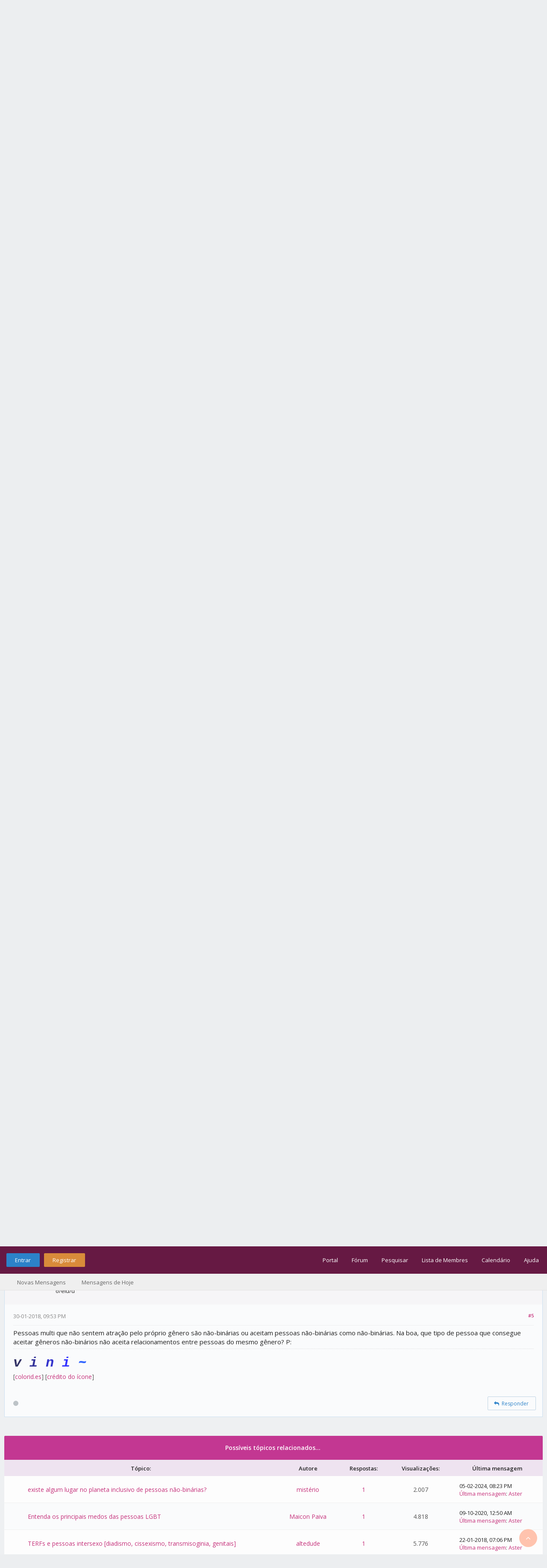

--- FILE ---
content_type: text/html; charset=UTF-8
request_url: https://forum.orientando.org/thread-155-post-1224.html
body_size: 12030
content:
<!DOCTYPE html PUBLIC "-//W3C//DTD XHTML 1.0 Transitional//EN" "http://www.w3.org/TR/xhtml1/DTD/xhtml1-transitional.dtd"><!-- start: showthread -->
<html xml:lang="pt" lang="pt" xmlns="http://www.w3.org/1999/xhtml">
<head>
<title>É possível pessoas bi serem homofóbicas? [aviso: homofobia, bifobia]</title>
<!-- start: headerinclude -->
<link rel='stylesheet'  href='https://s3.wasabisys.com/orienbalde/AH/stylesheet.css' type='text/css' />
<link rel='stylesheet' href='https://s3.wasabisys.com/orienbalde/MaisFontes/fontesforum.css' type='text/css' />
<link rel="alternate" type="application/rss+xml" title="Últimos tópicos (RSS 2.0)" href="https://forum.orientando.org/syndication.php" />
<link rel="alternate" type="application/atom+xml" title="Últimos tópicos (Atom 1.0)" href="https://forum.orientando.org/syndication.php?type=atom1.0" />
<link rel="stylesheet" href="https://maxcdn.bootstrapcdn.com/font-awesome/4.7.0/css/font-awesome.min.css" />
<meta http-equiv="Content-Type" content="text/html; charset=UTF-8" />
<meta http-equiv="Content-Script-Type" content="text/javascript" />
<script type="text/javascript" src="https://forum.orientando.org/jscripts/jquery.js?ver=1820"></script>
<script type="text/javascript" src="https://forum.orientando.org/jscripts/jquery.plugins.min.js?ver=1820"></script>
<script type="text/javascript" src="https://forum.orientando.org/jscripts/general.js?ver=1820"></script>
<link type="text/css" rel="stylesheet" href="https://forum.orientando.org/cache/themes/theme7/global.min.css?t=1690152825" />
<link type="text/css" rel="stylesheet" href="https://forum.orientando.org/cache/themes/theme7/css3.min.css?t=1690137625" />
<link type="text/css" rel="stylesheet" href="https://forum.orientando.org/cache/themes/theme7/star_ratings.min.css?t=1690137625" />
<link type="text/css" rel="stylesheet" href="https://forum.orientando.org/cache/themes/theme7/showthread.min.css?t=1690137625" />
<link type="text/css" rel="stylesheet" href="https://forum.orientando.org/cache/themes/theme7/thankyoulike.min.css?t=1690155063" />
<link type="text/css" rel="stylesheet" href="https://forum.orientando.org/cache/themes/theme7/custom_code.min.css?t=1690152816" />
<link type="text/css" rel="stylesheet" href="https://forum.orientando.org/css.php?stylesheet%5B0%5D=61&stylesheet%5B1%5D=62" />

	<script type="text/javascript" src="https://forum.orientando.org/jscripts/guestwelcome.js"></script>
<link href="https://fonts.googleapis.com/css?family=Open+Sans:300,400,600" rel="stylesheet" /> 
<script type="text/javascript">
<!--
	lang.unknown_error = "Erro desconhecido.";

	lang.select2_match = "Um resultado está disponível, pressione enter para selecioná-lo.";
	lang.select2_matches = "{1} os resultados estão disponíveis, use as teclas de seta para cima e para baixo para navegar.";
	lang.select2_nomatches = "Nenhuma equivalência encontrada";
	lang.select2_inputtooshort_single = "Nenhuma equivalência encontrada";
	lang.select2_inputtooshort_plural = "Digite {1} ou mais caracteres";
	lang.select2_inputtoolong_single = "Por favor, exclua um caractere";
	lang.select2_inputtoolong_plural = "Por favor, apague {1} caracteres";
	lang.select2_selectiontoobig_single = "Você só pode selecionar um item";
	lang.select2_selectiontoobig_plural = "Você só pode selecionar {1} itens";
	lang.select2_loadmore = "Carregando mais resultados...";
	lang.select2_searching = "Procurando...";
	
	var templates = {
		modal: '<div class=\"modal\">\
	<div style=\"overflow-y: auto; max-height: 400px;\">\
		<table border=\"0\" cellspacing=\"0\" cellpadding=\"5\" class=\"tborder\">\
			<tr>\
				<td class=\"thead\"><strong>__title__</strong></td>\
			</tr>\
			<tr>\
				<td class=\"trow1\">__message__</td>\
			</tr>\
			<tr>\
				<td class=\"tfoot\">\
					<div style=\"text-align: center\" class=\"modal_buttons\">__buttons__</div>\
				</td>\
			</tr>\
		</table>\
	</div>\
</div>',
		modal_button: '<input type=\"submit\" class=\"button\" value=\"__title__\"/>&nbsp;'
	};

	var cookieDomain = ".forum.orientando.org";
	var cookiePath = "/";
	var cookiePrefix = "";
	var cookieSecureFlag = "1";
	var deleteevent_confirm = "Tem certeza que quer eliminar este evento?";
	var removeattach_confirm = "Tem certeza que quer remover o anexo selecionado desta mensagem?";
	var loading_text = 'Processando. <br />Por favor aguarde.';
	var saving_changes = 'Salvando alterações...';
	var use_xmlhttprequest = "1";
	var my_post_key = "104cba5ff15faa85ba6cb59f81aa0b96";
	var rootpath = "https://forum.orientando.org";
	var imagepath = "https://forum.orientando.org/images/flatty";
  	var yes_confirm = "Sim";
	var no_confirm = "Não";
	var MyBBEditor = null;
	var spinner_image = "https://forum.orientando.org/images/flatty/spinner.gif";
	var spinner = "<img src='" + spinner_image +"' alt='' />";
	var modal_zindex = 9999;
// -->
</script>
<!-- end: headerinclude -->
<script type="text/javascript">
<!--
	var quickdelete_confirm = "Tem certeza que quer apagar esta mensagem?";
	var quickrestore_confirm = "Tem certeza de que deseja restaurar esta postagem?";
	var allowEditReason = "1";
	lang.save_changes = "Salvar mudanças";
	lang.cancel_edit = "Cancelar Edição";
	lang.quick_edit_update_error = "Ocorreu um erro ao editar a sua resposta:";
	lang.quick_reply_post_error = "Ocorreu um erro ao postar sua resposta:";
	lang.quick_delete_error = "Ocorreu um erro ao excluir a sua resposta:";
	lang.quick_delete_success = "A postagem foi excluída com sucesso.";
	lang.quick_delete_thread_success = "O tópico foi excluído com sucesso.";
	lang.quick_restore_error = "Ocorreu um erro ao restaurar sua resposta:";
	lang.quick_restore_success = "A postagem foi restaurada com sucesso.";
	lang.editreason = "Motivo da edição";
	lang.post_deleted_error = "Você não pode fazer esta ação em uma postagem deletada.";
	lang.softdelete_thread = "Esconder tópico";
	lang.restore_thread = "Restaurar tópico";
// -->
</script>
<!-- jeditable (jquery) -->
<script type="text/javascript" src="https://forum.orientando.org/jscripts/report.js?ver=1820"></script>
<script src="https://forum.orientando.org/jscripts/jeditable/jeditable.min.js"></script>
<script type="text/javascript" src="https://forum.orientando.org/jscripts/thread.js?ver=1822"></script>
<script type="text/javascript" src="https://forum.orientando.org/jscripts/thankyoulike.min.js?ver=30309"></script>
<script type="text/javascript">
<!--
	var tylEnabled = "1";
	var tylDisplayGrowl = "1";
	var tylCollapsible = "1";
	var tylCollDefault = "open";
	var tylUser = "0";
	var tylSend = "Adicionado um {1} a esta postagem";
	var tylRemove = "Um {1} foi removido desta postagem";
// -->
</script>
</head>
<body>
<!-- start: header -->
<div id="container">
	<a name="top" id="top"></a>
	<div id="logo">
		<div class="wrapper">
			<a href="https://forum.orientando.org/index.php"><img src="https://forum.orientando.org/images/oriforum1.png" title="Orientando" /></a>
		</div>
	</div>
	<div id="header">
		<div id="panel">
			<div class="upper">
				<div class="wrapper">
					<!-- start: header_welcomeblock_guest -->
<span class="float_left">
	<a href="https://forum.orientando.org/member.php?action=login" onclick="$('#quick_login').modal({ fadeDuration: 250, keepelement: true, zIndex: (typeof modal_zindex !== 'undefined' ? modal_zindex : 9999) }); return false;" class="login bradius">Entrar</a> 
	<a href="https://forum.orientando.org/member.php?action=register" class="register bradius">Registrar</a>
</span>
	<div class="modal login-modal" id="quick_login" style="display: none;">
		<form method="post" action="https://forum.orientando.org/member.php">
			<input name="action" type="hidden" value="do_login" />
			<input name="url" type="hidden" value="" />
			<input name="quick_login" type="hidden" value="1" />
			<input name="my_post_key" type="hidden" value="104cba5ff15faa85ba6cb59f81aa0b96" />
		<table width="100%" cellspacing="0" cellpadding="5" border="0" class="tborder">
			<tr><td class="thead signin" colspan="3">Login</td></tr>
			<tr><td></td></tr>
			<tr>
				<td class="trow1 white-bg nopd-tb no_bottom_border">
					<input name="quick_username" id="quick_login_username" type="text" placeholder="Username" class="textbox initial_focus lgn" style="width: 272px; font-size: 14px;" />
				</td>
			</tr>
			<tr><td></td></tr>
			<tr>
				<td class="trow1 white-bg nopd-tb no_bottom_border">
					<input name="quick_password" id="quick_login_password" type="password" placeholder="Password" class="textbox lgn" style="width: 272px; font-size: 14px;" />
				</td>
			</tr>
			<tr>
				<td class="trow1 remember_me white-bg no_bottom_border">
					<div class="float_left">
						<input name="quick_remember" id="quick_login_remember" type="checkbox" value="yes" class="checkbox" checked="checked" />
						<label for="quick_login_remember" class="smalltext">Lembrar</label><br />
					</div>
					<div class="float_right" style="margin-top: 2px;">
						<a href="https://forum.orientando.org/member.php?action=lostpw" class="lost_password smalltext">Senha Perdida?</a>
					</div>
				</td>
			</tr>
			<tr>
				<td class="trow2 white-bg" colspan="2">
					<input name="submit" type="submit" class="button lgn-btn float_right" value="Login" style="margin-top: 6px;" />
				</td>
			</tr>
		</table>
		</form>
	</div>
	<script type="text/javascript">
		$("#quick_login input[name='url']").val($(location).attr('href'));
	</script>
	<ul class="menu top_links">
		<li><a href="https://forum.orientando.org/portal.php">Portal</a></li>
		<li><a href="https://forum.orientando.org/index.php">Fórum</a></li>
		<li><a href="https://forum.orientando.org/search.php">Pesquisar</a></li>
		<li><a href="https://forum.orientando.org/memberlist.php">Lista de Membres</a></li>
		<li><a href="https://forum.orientando.org/calendar.php">Calendário</a></li>
		<li><a href="https://forum.orientando.org/misc.php?action=help" class="help">Ajuda</a></li>
	</ul>
	</div>
</div>
<div class="lower">
	<a class="buttons float_right"></a>
	<a class="clickedbuttons float_right"></a>
	<div class="wrapper">
		<ul class="menu user_links">
			<li><a href="https://forum.orientando.org/search.php?action=getnew">Novas Mensagens</a></li>
			<li><a href="https://forum.orientando.org/search.php?action=getdaily">Mensagens de Hoje</a></li>
		</ul>		
	</div>
	<br class="clear" />
</div>
<!-- end: header_welcomeblock_guest -->
					<!-- </div> in header_welcomeblock_member and header_welcomeblock_guest -->
					<!-- </div> in header_welcomeblock_member and header_welcomeblock_guest -->
				</div>
		</div>
	<div id="content">
		<div class="wrapper">
			
			
			
			
			
			
			
			<!-- start: nav -->
<div class="navigation">
	<!-- start: nav_bit -->
<a href="https://forum.orientando.org/index.php" class="clr_wht">Orientando</a><!-- start: nav_sep -->
&nbsp;&nbsp;&rsaquo;&nbsp;&nbsp;
<!-- end: nav_sep -->
<!-- end: nav_bit --><!-- start: nav_bit -->
<a href="forum-7.html" class="clr_wht">Assuntos LGBTQIAPN+</a><!-- start: nav_sep -->
&nbsp;&nbsp;&rsaquo;&nbsp;&nbsp;
<!-- end: nav_sep -->
<!-- end: nav_bit --><!-- start: nav_bit -->
<a href="forum-14-page-2.html" class="clr_wht">Opressões</a><!-- start: nav_dropdown -->
<i class="fa fa-caret-down fa_xtra mp" id="breadcrumb_multipage"></i> <!-- start: multipage_breadcrumb -->
<div id="breadcrumb_multipage_popup" class="pagination pagination_breadcrumb" style="display: none;">
<!-- start: multipage_prevpage -->
<a href="forum-14.html" class="pagination_previous">&laquo; Anterior</a>
<!-- end: multipage_prevpage --><!-- start: multipage_page -->
<a href="forum-14.html" class="pagination_page">1</a>
<!-- end: multipage_page --><!-- start: multipage_page_link_current -->
 <a href="forum-14-page-2.html" class="pagination_current">2</a>
<!-- end: multipage_page_link_current -->
</div>
<script type="text/javascript">
// <!--
	if(use_xmlhttprequest == "1")
	{
		$("#breadcrumb_multipage").popupMenu();
	}
// -->
</script>
<!-- end: multipage_breadcrumb -->
<!-- end: nav_dropdown -->
<!-- end: nav_bit --><!-- start: nav_sep_active -->
&nbsp;&nbsp;&rsaquo;&nbsp;&nbsp;
<!-- end: nav_sep_active --><!-- start: nav_bit_active -->
<span class="active">É possível pessoas bi serem homofóbicas? [aviso: homofobia, bifobia]</span>
<!-- end: nav_bit_active -->				
	<span class="toggle-container">
		<a class="rightbutton" title="Hide Sidebar"><i class="fa fa-compress"></i></a>
		<a class="leftbutton" title="Show Sidebar"><i class="fa fa-expand"></i></a>
	</span>
</div>
<!-- end: nav -->
			<br />
<!-- end: header -->
	
	
	<div class="float_left">
		
	</div>
	<div class="float_right">
		
	</div>
	<table border="0" cellspacing="0" cellpadding="5" class="tborder tfixed clear" style="background: none !important;">
		<tr>
			<td class="thead">
				<div class="float_right">
					<span class="smalltext"><!-- start: showthread_ratethread -->
<div class="float_right" style="margin-top: 3px;">
		<script type="text/javascript">
		<!--
			lang.ratings_update_error = "Houve um erro ao atualizar a classificação.";
		// -->
		</script>
		<script type="text/javascript" src="https://forum.orientando.org/jscripts/rating.js?ver=1808"></script>
		<div class="inline_rating">
			<ul class="star_rating star_rating_notrated" id="rating_thread_155">
				<li style="width: 0%" class="current_rating" id="current_rating_155">0 votos - 0 média</li>
				<li><a class="one_star" title="1 estrela de 5" href="./ratethread.php?tid=155&amp;rating=1&amp;my_post_key=104cba5ff15faa85ba6cb59f81aa0b96">1</a></li>
				<li><a class="two_stars" title="2 estrelas de 5" href="./ratethread.php?tid=155&amp;rating=2&amp;my_post_key=104cba5ff15faa85ba6cb59f81aa0b96">2</a></li>
				<li><a class="three_stars" title="3 estrelas de 5" href="./ratethread.php?tid=155&amp;rating=3&amp;my_post_key=104cba5ff15faa85ba6cb59f81aa0b96">3</a></li>
				<li><a class="four_stars" title="4 estrelas de 5" href="./ratethread.php?tid=155&amp;rating=4&amp;my_post_key=104cba5ff15faa85ba6cb59f81aa0b96">4</a></li>
				<li><a class="five_stars" title="5 estrelas de 5" href="./ratethread.php?tid=155&amp;rating=5&amp;my_post_key=104cba5ff15faa85ba6cb59f81aa0b96">5</a></li>
			</ul>
		</div>
</div>
<!-- end: showthread_ratethread --></span>
				</div>
				<div>
					<strong>É possível pessoas bi serem homofóbicas? [aviso: homofobia, bifobia]</strong>
				</div>
			</td>
		</tr>
	<tr><td id="posts_container">
	<div id="posts">
		<!-- start: postbit -->

<a name="pid155" id="pid155"></a>
<div class="post " style="" id="post_155">
<div class="post_author" style="background: #f6f5f7;">
	<!-- start: postbit_avatar -->
<div class="author_avatar"><a href="user-29.html"><img src="https://forum.orientando.org/images/default_avatar.png" alt="" width="100" height="100" /></a></div>
<!-- end: postbit_avatar -->
	<div class="author_information">
			<strong><span class="largetext"><a href="https://forum.orientando.org/user-29.html">caah</a></span></strong><br />
			<span class="smalltext" style="line-height: 25px;">
				Usuárie<br /></span>
				<span class="smalltext" style="line-height: 25px;">
					</span>
		<span class="smalltext">
				<table class="smalltext pronouns_list">
					
				</table>
			</span>
	</div>
	<div class="author_statistics_default">
		<!-- start: postbit_author_user -->
<div class="outer-postbit">
	
<!--
	<div class="postbit-icon">
		<i class="fa fa-pencil-square-o fa_xtra" alt="Registrade:" title="Registrade:"></i>
	</div>
-->
	
	<div class="postbit-text">Registrade: Jan 2017</div>
	
</div>


<div class="outer-postbit">
	
<!--
	<div class="postbit-icon">
		<i class="fa fa-comments-o fa_xtra" alt="Mensagens:" title="Mensagens:"></i>
	</div>
-->
	
	<div class="postbit-text">Mensagens: 79</div>
	
		<br />
	
</div>


<div class="outer-postbit">
	
</div>
<!-- end: postbit_author_user -->
	</div>
</div>
<div class="post_content">
	<div class="post_head">
		<!-- start: postbit_posturl -->
<div class="float_right" style="vertical-align: top">
<strong><a href="thread-155-post-155.html#pid155" title="É possível pessoas bi serem homofóbicas? [aviso: homofobia, bifobia]">#1</a></strong>

</div>
<!-- end: postbit_posturl -->
		
		<span class="post_date">27-10-2017, 08:17 PM <span class="post_edit" id="edited_by_155"></span></span>
		
	</div>
	<div class="post_body scaleimages" id="pid_155">
		Se tudo o que pessoas bi sofrem é por terem atração ao mesmo gênero, não é possível pessoas bi serem homofóbicas, estariam apenas reproduzindo homofobia.<br />
<br />
Se bifobia está dentro de homofobia, é possível gays/lésbicas serem bifóbicos.<br />
<br />
Mas se bifobia é completamente diferente de homofobia, o que várias pessoas bi defendem, gays/lésbicas podem ser bifóbicos /e/ pessoas bi também ser homofóbicas, não? Mas geralmente todos os comentários sobre homofobia de pessoas bi é tido como monossexista/bifóbico. Então como isso funciona?
	</div>
	
	
	<div class="post_meta" id="post_meta_155">
		
		<div class="float_right">
			
		</div>
	</div>
	
</div>
<div style="display: none;" id="tyl_155"><!-- start: thankyoulike_postbit -->
<div class="post_controls tyllist ">
	
	<span id="tyl_title_155" style=""></span><span id="tyl_title_collapsed_155" style="display: none;"></span><br />
	<span id="tyl_data_155" style="">&nbsp;&nbsp;• </span>
</div>
<!-- end: thankyoulike_postbit --></div>
<div class="post_controls_default">
	<span style="margin-top: 6px; display: inline-block; float: left; margin-left: 2px;"><!-- start: postbit_offline -->
<a title="Offline"><span class="onoffnew off bradius-fifty"></span></a>
<!-- end: postbit_offline --></span>
	<div class="postbit_buttons author_buttons float_left">
	 	
	</div>
	<div class="postbit_buttons post_management_buttons float_right">
		<!-- start: postbit_quote -->
<a href="newreply.php?tid=155&amp;replyto=155" title="Citar esta mensagem numa resposta" class="postbit_quote bradius"><span><i class="fa fa-reply"></i>&nbsp; Responder</span></a>
<!-- end: postbit_quote -->
	</div>
</div>
</div>
<!-- end: postbit --><!-- start: postbit -->

<a name="pid1049" id="pid1049"></a>
<div class="post " style="" id="post_1049">
<div class="post_author" style="background: #f6f5f7;">
	<!-- start: postbit_avatar -->
<div class="author_avatar"><a href="user-128.html"><img src="https://forum.orientando.org/uploads/avatars/avatar_128.jpg?dateline=1701789183" alt="" width="56" height="100" /></a></div>
<!-- end: postbit_avatar -->
	<div class="author_information">
			<strong><span class="largetext"><a href="https://forum.orientando.org/user-128.html">Oltiel</a></span></strong><br />
			<span class="smalltext" style="line-height: 25px;">
				Oltiel<br /></span>
				<span class="smalltext" style="line-height: 25px;">
					</span>
		<span class="smalltext">
				<table class="smalltext pronouns_list">
					<tr><td>-/éli/e</td><td>i/ilo/i</td></tr><tr><td>ê/ael/y</td><td>ê/elu/e</td></tr><tr><td>x/elx/x</td><td>a/ela/a</td></tr>
				</table>
			</span>
	</div>
	<div class="author_statistics_default">
		<!-- start: postbit_author_user -->
<div class="outer-postbit">
	
<!--
	<div class="postbit-icon">
		<i class="fa fa-pencil-square-o fa_xtra" alt="Registrade:" title="Registrade:"></i>
	</div>
-->
	
	<div class="postbit-text">Registrade: Sep 2017</div>
	
</div>


<div class="outer-postbit">
	
<!--
	<div class="postbit-icon">
		<i class="fa fa-comments-o fa_xtra" alt="Mensagens:" title="Mensagens:"></i>
	</div>
-->
	
	<div class="postbit-text">Mensagens: 64</div>
	
		<br />
	
</div>


<div class="outer-postbit">
	
</div>
<!-- end: postbit_author_user -->
	</div>
</div>
<div class="post_content">
	<div class="post_head">
		<!-- start: postbit_posturl -->
<div class="float_right" style="vertical-align: top">
<strong><a href="thread-155-post-1049.html#pid1049" title="É possível pessoas bi serem homofóbicas? [aviso: homofobia, bifobia]">#2</a></strong>

</div>
<!-- end: postbit_posturl -->
		
		<span class="post_date">27-10-2017, 08:54 PM <span class="post_edit" id="edited_by_1049"></span></span>
		
	</div>
	<div class="post_body scaleimages" id="pid_1049">
		Já refleti sobre esse assunto. Eu até hoje não vejo real diferença entre ser [x]-fóbique e reproduzir [x]-fobia. Mas isso não vem ao caso.<br />
<br />
O máximo de homofobia que já vi de bissexuais - especificamente, homens cis - são os xingamentos básicos que muita gente, incluindo gays, usam no cotidiano, como viado e bicha.<br />
<br />
Nunca li ou ouvi relatos de outras atitudes preconceituosas além dessa. Não acho impossível existir uma pessoa bissexual com posicionamento conservador e fundamentalista, e, com isso, fazendo declarações anti-LGBTQIAP+. Uma pessoa que, pelo que ouvi falar, é bi/pan (mas atualmente nega) e é reacionária é o tal do Alexandre Frota. Mas evito ter contato com qualquer coisa relacionada a ele.<br />
<br />
Acho possível sim bissexuais terem atitudes homofóbicas. Mas é aquela coisa da opressão lateral que Tath comentou comigo uma vez; um grupo oprimido comete opressão contra outro grupo, mas isso não lhe traz benefício algum. Tanto homofobia quanto bifobia são da mesma origem - a heteronormatividade, porém ainda são distintas. Por exemplo, na homofobia não há o mesmo apagamento que na bifobia.<br />
<br />
É uma discussão que acho bem interessante. Até porque é uma daquelas dúvidas que muites gays, lésbicas e bissexuais têm, mas não param muito para investigar.
	</div>
	
	<!-- start: postbit_signature -->
<div class="signature scaleimages">
<span style="font-size: medium;" class="mycode_size"><span style="font-family: OpenFlame;" class="mycode_font"><span style="font-weight: bold;" class="mycode_b"><span style="color: #E30303;" class="mycode_color">O </span><span style="color: #FF8B00;" class="mycode_color">L </span><span style="color: #FEED00;" class="mycode_color">T </span><span style="color: #10ED05;" class="mycode_color">I </span><span style="color: #004DFF;" class="mycode_color">E </span></span><span style="color: #E30EE3;" class="mycode_color"><span style="font-weight: bold;" class="mycode_b">L</span></span></span></span>
</div>
<!-- end: postbit_signature -->
	<div class="post_meta" id="post_meta_1049">
		
		<div class="float_right">
			
		</div>
	</div>
	
</div>
<div style="display: none;" id="tyl_1049"><!-- start: thankyoulike_postbit -->
<div class="post_controls tyllist ">
	
	<span id="tyl_title_1049" style=""></span><span id="tyl_title_collapsed_1049" style="display: none;"></span><br />
	<span id="tyl_data_1049" style="">&nbsp;&nbsp;• </span>
</div>
<!-- end: thankyoulike_postbit --></div>
<div class="post_controls_default">
	<span style="margin-top: 6px; display: inline-block; float: left; margin-left: 2px;"><!-- start: postbit_offline -->
<a title="Offline"><span class="onoffnew off bradius-fifty"></span></a>
<!-- end: postbit_offline --></span>
	<div class="postbit_buttons author_buttons float_left">
	 	<!-- start: postbit_www -->
<a href="https://bloguealternative.wordpress.com/" target="_blank" rel="noopener" title="Visitar site desta pessoa" class="postbit_website"><span><i class="fa fa-globe"></i>&nbsp; Website</span></a>
<!-- end: postbit_www -->
	</div>
	<div class="postbit_buttons post_management_buttons float_right">
		<!-- start: postbit_quote -->
<a href="newreply.php?tid=155&amp;replyto=1049" title="Citar esta mensagem numa resposta" class="postbit_quote bradius"><span><i class="fa fa-reply"></i>&nbsp; Responder</span></a>
<!-- end: postbit_quote -->
	</div>
</div>
</div>
<!-- end: postbit --><!-- start: postbit -->

<a name="pid1050" id="pid1050"></a>
<div class="post " style="" id="post_1050">
<div class="post_author" style="background: #f6f5f7;">
	<!-- start: postbit_avatar -->
<div class="author_avatar"><a href="user-2.html"><img src="https://forum.orientando.org/uploads/avatars/avatar_2.png?dateline=1746140156" alt="" width="100" height="100" /></a></div>
<!-- end: postbit_avatar -->
	<div class="author_information">
			<strong><span class="largetext"><a href="https://forum.orientando.org/user-2.html"><span style="border-radius: 3px; background: linear-gradient(to bottom, #B342AD, #613D58); color: white; padding: 1px 3px 1px 3px;"><strong>Aster</strong></span></a></span></strong><br />
			<span class="smalltext" style="line-height: 25px;">
				let the colors fly<br /></span>
				<span class="smalltext" style="line-height: 25px;"><img src="images/titles/admin.png" border="0" alt="*" /><br />
					</span>
		<span class="smalltext">
				<table class="smalltext pronouns_list">
					<tr><td>ze/elz/e</td><td>ed/eld/e</td></tr><tr><td>xe/ael/'</td><td>zi/éli/y</td></tr><tr><td>-/elx/x</td>
				</table>
			</span>
	</div>
	<div class="author_statistics_default">
		<!-- start: postbit_author_user -->
<div class="outer-postbit">
	
<!--
	<div class="postbit-icon">
		<i class="fa fa-pencil-square-o fa_xtra" alt="Registrade:" title="Registrade:"></i>
	</div>
-->
	
	<div class="postbit-text">Registrade: May 2016</div>
	
</div>


<div class="outer-postbit">
	
<!--
	<div class="postbit-icon">
		<i class="fa fa-comments-o fa_xtra" alt="Mensagens:" title="Mensagens:"></i>
	</div>
-->
	
	<div class="postbit-text">Mensagens: 709</div>
	
		<br />
	
</div>


<div class="outer-postbit">
	
</div>
<!-- end: postbit_author_user -->
	</div>
</div>
<div class="post_content">
	<div class="post_head">
		<!-- start: postbit_posturl -->
<div class="float_right" style="vertical-align: top">
<strong><a href="thread-155-post-1050.html#pid1050" title="É possível pessoas bi serem homofóbicas? [aviso: homofobia, bifobia]">#3</a></strong>

</div>
<!-- end: postbit_posturl -->
		
		<span class="post_date">27-10-2017, 09:58 PM <span class="post_edit" id="edited_by_1050"></span></span>
		
	</div>
	<div class="post_body scaleimages" id="pid_1050">
		A perspectiva do Vitor é bem interessante, e acho que não discordo dela, mas acho que vale comentar que essa discussão geralmente ocorre num nível "de sistema", na falta de expressão melhor.<br />
<br />
Por exemplo, pessoas hétero geralmente são heterossexistas em nível de sistema. Como seus relacionamentos e suas formas de atrações são vistas como "normais" e como "a única forma legítima de ser", pessoas hétero aprendem a ver outras orientações como "simples preferências", como "anormais", como "perversão", como "problema a ser resolvido", etc.<br />
<br />
Obviamente nem todas as pessoas hétero são assim, mas é muito mais fácil uma pessoa gay entender que suas atrações são reais e válidas do que uma pessoa hétero entender que a identidade gay é real e válida.<br />
<br />
De forma similar, pessoas que sentem atração a um gênero acabam aprendendo mensagens ruins sobre pessoas que sentem atração por mais de um gênero ou por nenhum gênero. Essas ideias são reforçadas pela falta de valorização da diversidade em comunidades "LGBT", originária em políticas de integracionismo ocorridas há algumas décadas. Novamente, nem todas as pessoas "mono" são monossexistas, mas esses ideais são aprendidos e tendem a ser reproduzidos a não ser que sejam desaprendidos, o que acontece mais facilmente para pessoas que vivem a experiência de ser multi/a-spec.<br />
<br />
Quanto a pessoas multi serem anti-gay... eu acho que isso é bem raro. Porque a maior parte das pessoas multi ou sente atração pelo próprio gênero ou já é não-binária e por isso já aprendeu sobre questões queer bem além de atração pelo mesmo gênero.<br />
<br />
Eu vejo ocasionalmente a ideia de que pessoas que não sentem atração por todos os gêneros estão "discriminando", mas geralmente vejo mais pessoas multi sendo inclusivas de pessoas gays e de lésbicas do que o contrário.<br />
<br />
Outra possibilidade seria de pessoas multi que não sentem atração pelo próprio gênero discriminarem contra pessoas que sentem atração pelo próprio gênero, o que nunca encontrei, mas que é possível.<br />
<br />
E, é, também tem o que o Vitor mencionou, a possibilidade de pessoas que sentem atração por múltiplos gêneros, mas que preferem ser "socialmente hétero" e discriminar contra pessoas que agem de acordo com sua atração ao mesmo gênero. Talvez até exista bastante gente assim, só que é difícil de saber porque essas pessoas geralmente tentam afirmar sua "heterossexualidade".
	</div>
	
	<!-- start: postbit_signature -->
<div class="signature scaleimages">
<span style="font-size: 10pt;" class="mycode_size">avatar por <a href="https://picrew.me/en/image_maker/660170" target="_blank" rel="noopener" class="mycode_url">Rainheal</a></span><br />
<span style="font-size: 50pt;" class="mycode_size">✨ <a href="http://asters.work" target="_blank" rel="noopener" class="mycode_url"><span style="font-family: teleindicadores;" class="mycode_font">visite asters.work</span></a></span>
</div>
<!-- end: postbit_signature -->
	<div class="post_meta" id="post_meta_1050">
		
		<div class="float_right">
			
		</div>
	</div>
	
</div>
<div style="display: none;" id="tyl_1050"><!-- start: thankyoulike_postbit -->
<div class="post_controls tyllist ">
	
	<span id="tyl_title_1050" style=""></span><span id="tyl_title_collapsed_1050" style="display: none;"></span><br />
	<span id="tyl_data_1050" style="">&nbsp;&nbsp;• </span>
</div>
<!-- end: thankyoulike_postbit --></div>
<div class="post_controls_default">
	<span style="margin-top: 6px; display: inline-block; float: left; margin-left: 2px;"><!-- start: postbit_offline -->
<a title="Offline"><span class="onoffnew off bradius-fifty"></span></a>
<!-- end: postbit_offline --></span>
	<div class="postbit_buttons author_buttons float_left">
	 	<!-- start: postbit_www -->
<a href="http://asters.work" target="_blank" rel="noopener" title="Visitar site desta pessoa" class="postbit_website"><span><i class="fa fa-globe"></i>&nbsp; Website</span></a>
<!-- end: postbit_www -->
	</div>
	<div class="postbit_buttons post_management_buttons float_right">
		<!-- start: postbit_quote -->
<a href="newreply.php?tid=155&amp;replyto=1050" title="Citar esta mensagem numa resposta" class="postbit_quote bradius"><span><i class="fa fa-reply"></i>&nbsp; Responder</span></a>
<!-- end: postbit_quote -->
	</div>
</div>
</div>
<!-- end: postbit --><!-- start: postbit -->

<a name="pid1218" id="pid1218"></a>
<div class="post " style="" id="post_1218">
<div class="post_author" style="background: #f6f5f7;">
	<!-- start: postbit_avatar -->
<div class="author_avatar"><a href="user-29.html"><img src="https://forum.orientando.org/images/default_avatar.png" alt="" width="100" height="100" /></a></div>
<!-- end: postbit_avatar -->
	<div class="author_information">
			<strong><span class="largetext"><a href="https://forum.orientando.org/user-29.html">caah</a></span></strong><br />
			<span class="smalltext" style="line-height: 25px;">
				Usuárie<br /></span>
				<span class="smalltext" style="line-height: 25px;">
					</span>
		<span class="smalltext">
				<table class="smalltext pronouns_list">
					
				</table>
			</span>
	</div>
	<div class="author_statistics_default">
		<!-- start: postbit_author_user -->
<div class="outer-postbit">
	
<!--
	<div class="postbit-icon">
		<i class="fa fa-pencil-square-o fa_xtra" alt="Registrade:" title="Registrade:"></i>
	</div>
-->
	
	<div class="postbit-text">Registrade: Jan 2017</div>
	
</div>


<div class="outer-postbit">
	
<!--
	<div class="postbit-icon">
		<i class="fa fa-comments-o fa_xtra" alt="Mensagens:" title="Mensagens:"></i>
	</div>
-->
	
	<div class="postbit-text">Mensagens: 79</div>
	
		<br />
	
</div>


<div class="outer-postbit">
	
</div>
<!-- end: postbit_author_user -->
	</div>
</div>
<div class="post_content">
	<div class="post_head">
		<!-- start: postbit_posturl -->
<div class="float_right" style="vertical-align: top">
<strong><a href="thread-155-post-1218.html#pid1218" title="É possível pessoas bi serem homofóbicas? [aviso: homofobia, bifobia]">#4</a></strong>

</div>
<!-- end: postbit_posturl -->
		
		<span class="post_date">30-01-2018, 01:31 PM <span class="post_edit" id="edited_by_1218"></span></span>
		
	</div>
	<div class="post_body scaleimages" id="pid_1218">
		Ok, uma parte eu entendi: pessoas que sentem atração pelo mesmo gênero e assumem essa atração estariam "no mesmo nível" em relação à discriminação contra pessoas que sentem atração pelo mesmo gênero que pessoas que só sentem essa atração.<br />
<br />
Mas e pessoas multi que não sentem atração pelo próprio gênero? Elas não estariam reproduzindo o que não afeta elas? Em um nível similar a pessoas alo perpetuando coisas que só afetam aros/aces, ainda que sua orientação seja discriminada por si só?
	</div>
	
	
	<div class="post_meta" id="post_meta_1218">
		
		<div class="float_right">
			
		</div>
	</div>
	
</div>
<div style="display: none;" id="tyl_1218"><!-- start: thankyoulike_postbit -->
<div class="post_controls tyllist ">
	
	<span id="tyl_title_1218" style=""></span><span id="tyl_title_collapsed_1218" style="display: none;"></span><br />
	<span id="tyl_data_1218" style="">&nbsp;&nbsp;• </span>
</div>
<!-- end: thankyoulike_postbit --></div>
<div class="post_controls_default">
	<span style="margin-top: 6px; display: inline-block; float: left; margin-left: 2px;"><!-- start: postbit_offline -->
<a title="Offline"><span class="onoffnew off bradius-fifty"></span></a>
<!-- end: postbit_offline --></span>
	<div class="postbit_buttons author_buttons float_left">
	 	
	</div>
	<div class="postbit_buttons post_management_buttons float_right">
		<!-- start: postbit_quote -->
<a href="newreply.php?tid=155&amp;replyto=1218" title="Citar esta mensagem numa resposta" class="postbit_quote bradius"><span><i class="fa fa-reply"></i>&nbsp; Responder</span></a>
<!-- end: postbit_quote -->
	</div>
</div>
</div>
<!-- end: postbit --><!-- start: postbit -->

<a name="pid1224" id="pid1224"></a>
<div class="post " style="" id="post_1224">
<div class="post_author" style="background: #f6f5f7;">
	<!-- start: postbit_avatar -->
<div class="author_avatar"><a href="user-21.html"><img src="https://forum.orientando.org/uploads/avatars/avatar_21.png?dateline=1578965060" alt="" width="100" height="100" /></a></div>
<!-- end: postbit_avatar -->
	<div class="author_information">
			<strong><span class="largetext"><a href="https://forum.orientando.org/user-21.html">altedude</a></span></strong><br />
			<span class="smalltext" style="line-height: 25px;">
				(ex meme lord)<br /></span>
				<span class="smalltext" style="line-height: 25px;">
					</span>
		<span class="smalltext">
				<table class="smalltext pronouns_list">
					<tr><td>o/ele/o</td></tr><tr><td>o/êlu/u</td></tr>
				</table>
			</span>
	</div>
	<div class="author_statistics_default">
		<!-- start: postbit_author_user -->
<div class="outer-postbit">
	
<!--
	<div class="postbit-icon">
		<i class="fa fa-pencil-square-o fa_xtra" alt="Registrade:" title="Registrade:"></i>
	</div>
-->
	
	<div class="postbit-text">Registrade: Jan 2017</div>
	
</div>


<div class="outer-postbit">
	
<!--
	<div class="postbit-icon">
		<i class="fa fa-comments-o fa_xtra" alt="Mensagens:" title="Mensagens:"></i>
	</div>
-->
	
	<div class="postbit-text">Mensagens: 154</div>
	
		<br />
	
</div>


<div class="outer-postbit">
	
</div>
<!-- end: postbit_author_user -->
	</div>
</div>
<div class="post_content">
	<div class="post_head">
		<!-- start: postbit_posturl -->
<div class="float_right" style="vertical-align: top">
<strong><a href="thread-155-post-1224.html#pid1224" title="É possível pessoas bi serem homofóbicas? [aviso: homofobia, bifobia]">#5</a></strong>

</div>
<!-- end: postbit_posturl -->
		
		<span class="post_date">30-01-2018, 09:53 PM <span class="post_edit" id="edited_by_1224"></span></span>
		
	</div>
	<div class="post_body scaleimages" id="pid_1224">
		Pessoas multi que não sentem atração pelo próprio gênero são não-binárias ou aceitam pessoas não-binárias como não-binárias. Na boa, que tipo de pessoa que consegue aceitar gêneros não-binários não aceita relacionamentos entre pessoas do mesmo gênero? P:
	</div>
	
	<!-- start: postbit_signature -->
<div class="signature scaleimages">
<span style="font-size: xx-large;" class="mycode_size"><span style="font-family: Courier New;" class="mycode_font"><span style="font-weight: bold;" class="mycode_b"><span style="font-style: italic;" class="mycode_i"><span style="color: #333366;" class="mycode_color">v</span> <span style="color: #333399;" class="mycode_color">i</span> <span style="color: #3333cc;" class="mycode_color">n</span> <span style="color: #3333ff;" class="mycode_color">i </span><span style="color: #3366ff;" class="mycode_color">~</span></span></span></span></span><br />
[<a href="https://colorid.es/@MemeLord" target="_blank" rel="noopener" class="mycode_url">colorid.es</a>] [<a href="https://colorid.es/@Aster/102016047675641775" target="_blank" rel="noopener" class="mycode_url">crédito do ícone</a>]
</div>
<!-- end: postbit_signature -->
	<div class="post_meta" id="post_meta_1224">
		
		<div class="float_right">
			
		</div>
	</div>
	
</div>
<div style="display: none;" id="tyl_1224"><!-- start: thankyoulike_postbit -->
<div class="post_controls tyllist ">
	
	<span id="tyl_title_1224" style=""></span><span id="tyl_title_collapsed_1224" style="display: none;"></span><br />
	<span id="tyl_data_1224" style="">&nbsp;&nbsp;• </span>
</div>
<!-- end: thankyoulike_postbit --></div>
<div class="post_controls_default">
	<span style="margin-top: 6px; display: inline-block; float: left; margin-left: 2px;"><!-- start: postbit_offline -->
<a title="Offline"><span class="onoffnew off bradius-fifty"></span></a>
<!-- end: postbit_offline --></span>
	<div class="postbit_buttons author_buttons float_left">
	 	
	</div>
	<div class="postbit_buttons post_management_buttons float_right">
		<!-- start: postbit_quote -->
<a href="newreply.php?tid=155&amp;replyto=1224" title="Citar esta mensagem numa resposta" class="postbit_quote bradius"><span><i class="fa fa-reply"></i>&nbsp; Responder</span></a>
<!-- end: postbit_quote -->
	</div>
</div>
</div>
<!-- end: postbit -->
	</div>
</td>
</tr>
	</table>
	<div class="float_left">
		
	</div>
	<div style="padding-top: 1px;" class="float_right">
		
	</div>
	<br class="clear" />
	
	
	<!-- start: showthread_similarthreads -->
<br />
<table border="0" cellspacing="0" cellpadding="5" class="tborder">
<tr>
<td class="thead" align="center" colspan="6"><strong>Possíveis tópicos relacionados...</strong></td>
</tr>
<tr>
<td class="tcat" align="center" colspan="2"><span class="smalltext"><strong>Tópico:</strong></span></td>
<td class="tcat" align="center"><span class="smalltext"><strong>Autore</strong></span></td>
<td class="tcat" align="center"><span class="smalltext"><strong>Respostas:</strong></span></td>
<td class="tcat" align="center"><span class="smalltext"><strong>Visualizações:</strong></span></td>
<td class="tcat" align="center"><span class="smalltext"><strong>Última mensagem</strong></span></td>
</tr>
<!-- start: showthread_similarthreads_bit -->
<tr>
	<td align="center" class="trow1" width="2%">&nbsp;</td>
	<td class="trow1"><a href="thread-408.html">existe algum lugar no planeta inclusivo de pessoas não-binárias?</a></td>
	<td align="center" class="trow1"><a href="https://forum.orientando.org/user-3225.html">mistério</a></td>
	<td align="center" class="trow1"><a href="https://forum.orientando.org/misc.php?action=whoposted&tid=408" onclick="MyBB.whoPosted(408); return false;">1</a></td>
	<td align="center" class="trow1">2.007</td>
	<td class="trow1" style="white-space: nowrap">
		<span class="smalltext">05-02-2024, 08:23 PM<br />
		<a href="thread-408-lastpost.html">Última mensagem</a>: <a href="https://forum.orientando.org/user-2.html">Aster</a></span>
	</td>
	</tr>
<!-- end: showthread_similarthreads_bit --><!-- start: showthread_similarthreads_bit -->
<tr>
	<td align="center" class="trow2" width="2%">&nbsp;</td>
	<td class="trow2"><a href="thread-299.html">Entenda os principais medos das pessoas LGBT</a></td>
	<td align="center" class="trow2"><a href="https://forum.orientando.org/user-3234.html">Maicon Paiva</a></td>
	<td align="center" class="trow2"><a href="https://forum.orientando.org/misc.php?action=whoposted&tid=299" onclick="MyBB.whoPosted(299); return false;">1</a></td>
	<td align="center" class="trow2">4.818</td>
	<td class="trow2" style="white-space: nowrap">
		<span class="smalltext">09-10-2020, 12:50 AM<br />
		<a href="thread-299-lastpost.html">Última mensagem</a>: <a href="https://forum.orientando.org/user-2.html">Aster</a></span>
	</td>
	</tr>
<!-- end: showthread_similarthreads_bit --><!-- start: showthread_similarthreads_bit -->
<tr>
	<td align="center" class="trow1" width="2%">&nbsp;</td>
	<td class="trow1"><a href="thread-187.html">TERFs e pessoas intersexo [diadismo, cissexismo, transmisoginia, genitais]</a></td>
	<td align="center" class="trow1"><a href="https://forum.orientando.org/user-21.html">altedude</a></td>
	<td align="center" class="trow1"><a href="https://forum.orientando.org/misc.php?action=whoposted&tid=187" onclick="MyBB.whoPosted(187); return false;">1</a></td>
	<td align="center" class="trow1">5.776</td>
	<td class="trow1" style="white-space: nowrap">
		<span class="smalltext">22-01-2018, 07:06 PM<br />
		<a href="thread-187-lastpost.html">Última mensagem</a>: <a href="https://forum.orientando.org/user-2.html">Aster</a></span>
	</td>
	</tr>
<!-- end: showthread_similarthreads_bit -->
</table>
<!-- end: showthread_similarthreads -->
	<br />
	<div class="float_left">
		<ul class="thread_tools">
			
			<!-- start: showthread_printthread -->
<li class="printable"><a href="printthread.php?tid=155">Ver versão para impressão</a></li>
<!-- end: showthread_printthread -->	
		</ul>
	</div>

	<div class="float_right" style="text-align: right;">
		
		<!-- start: forumjump_advanced -->
<form action="forumdisplay.php" method="get">
<span class="smalltext"><strong>Saltar para a área:</strong></span>
<select name="fid" class="forumjump">
<option value="-4">Mensagens Privadas</option>
<option value="-3">Painel de controle de usuárie</option>
<option value="-5">Quem está Online</option>
<option value="-2">Pesquisar</option>
<option value="-1">Início do Fórum</option>
<!-- start: forumjump_bit -->
<option value="4" > Discussões Meta</option>
<!-- end: forumjump_bit --><!-- start: forumjump_bit -->
<option value="3" >-- Site</option>
<!-- end: forumjump_bit --><!-- start: forumjump_bit -->
<option value="22" >-- Páginas</option>
<!-- end: forumjump_bit --><!-- start: forumjump_bit -->
<option value="6" >-- Fórum</option>
<!-- end: forumjump_bit --><!-- start: forumjump_bit -->
<option value="7" > Assuntos LGBTQIAPN+</option>
<!-- end: forumjump_bit --><!-- start: forumjump_bit -->
<option value="9" >-- Identidades</option>
<!-- end: forumjump_bit --><!-- start: forumjump_bit -->
<option value="18" >---- Questionando</option>
<!-- end: forumjump_bit --><!-- start: forumjump_bit -->
<option value="21" >-- Conjuntos de Linguagem &amp; Aplicações</option>
<!-- end: forumjump_bit --><!-- start: forumjump_bit -->
<option value="14" selected="selected">-- Opressões</option>
<!-- end: forumjump_bit --><!-- start: forumjump_bit -->
<option value="10" >-- Grupos &amp; Eventos</option>
<!-- end: forumjump_bit --><!-- start: forumjump_bit -->
<option value="11" > Off-Topic</option>
<!-- end: forumjump_bit --><!-- start: forumjump_bit -->
<option value="12" >-- Geral</option>
<!-- end: forumjump_bit --><!-- start: forumjump_bit -->
<option value="13" >-- Opressões</option>
<!-- end: forumjump_bit --><!-- start: forumjump_bit -->
<option value="15" > Artes &amp; Criações</option>
<!-- end: forumjump_bit --><!-- start: forumjump_bit -->
<option value="16" >-- Produções</option>
<!-- end: forumjump_bit --><!-- start: forumjump_bit -->
<option value="17" >-- Meta</option>
<!-- end: forumjump_bit -->
</select>
<!-- start: gobutton -->
<input type="submit" class="button" value="Ir" />
<!-- end: gobutton -->
</form>
<script type="text/javascript">
$(".forumjump").on('change', function() {
	var option = $(this).val();

	if(option < 0)
	{
		window.location = 'forumdisplay.php?fid='+option;
	}
	else
	{
		window.location = 'forum-'+option+'.html';
	}
});
</script>
<!-- end: forumjump_advanced -->
	</div>
	<br class="clear" />
	<!-- start: showthread_usersbrowsing -->
<br />
<span class="smalltext">Usuáries vendo este tópico: 1 visitante(s)</span>
<br />
<!-- end: showthread_usersbrowsing -->
	<!-- start: footer -->
<script type="text/javascript">
jQuery(function($) {
	$("#backtop").hide();
  	$(window).scroll(function () {
  	  if ($(this).scrollTop() > 400) {
    	   $("#backtop").fadeIn(160);
	  } else {
		  $("#backtop").fadeOut(160);
	  }
	});
  $('.backtop').on( "click", function () {
	  $('html, body').animate({
		  scrollTop: 0
	  }, 650);
	  return false;
  });
});
</script>
<script type="text/javascript">
jQuery(function($) {
    $(".leftbutton").hide();
    $(".rightbutton").on("click", function() {
        $(".sidebar").animate({
            height: "hide",
            opacity: 0
        }, 150, function() {
            $(".forums").animate({
                width: "100%"
            }, 400)
        });
        $(this).hide();
        $(".leftbutton").show();
        Cookie.set("sidebar", "collapsed", 60 * 60 * 24 * 365);
        return false;
    });
    $(".leftbutton").on("click", function() {
        $(".forums").animate({
            width: "76%"
        }, 400, function() {
            $(".sidebar").animate({
                height: "show",
                opacity: 1
            }, 150)
        });
        $(this).hide();
        $(".rightbutton").show();
        Cookie.set("sidebar", "expanded", 60 * 60 * 24 * 365);
        return false;
    });
    if (Cookie.get("sidebar") == "collapsed") {
        $(".rightbutton").hide();
        $(".leftbutton").show();
        $(".forums").css("width", "100%");
        $(".sidebar").hide();
    }
    if ($(".forums").length < 1) $(".toggle-container").hide();
});
</script>

	</div>
</div>
<a class="backtop"><span id='backtop'><i class="fa fa-angle-up arr-adj"></i></span></a>
<div id="footer">
	<div class="uppermid">
		<div class="wrapper">
			<div class="ft-row">
				<div class="ft-col-1">
					<h2>Sobre o Fórum Orientando</h2>
					<span>Este fórum foi feito por pessoas queer tentando construir uma comunidade que nos inclua, e que acolha pessoas que também precisem dela. Muita gente que frequenta aqui também tem conta em <a href="http://colorid.es">Colorid.es</a>.</span><br />
					<br />
				<div id="social">
				<!-- coisas sociais? <a href="#" title="Facebook"><span class="sicon fb"><i class="fa fa-facebook"></i></span></a>
				<a href="#" title="LinkedIn"><span class="sicon ln"><i class="fa fa-linkedin"></i></span></a>
				<a href="#" title="Google+"><span class="sicon gp"><i class="fa fa-google"></i></span></a>
				<a href="#" title="Twitter"><span class="sicon tw"><i class="fa fa-twitter"></i></span></a>
				<a href="https://rss.com/" title="RSS"><span class="sicon rs"><i class="fa fa-rss"></i></span></a> -->
			</div>
				</div> <!-- end: ft-col-1 -->
				<div class="ft-col-3">
					<div class="ft-col-item">
						<div class="ft-col-item-icon"><i class="fa fa-book" aria-hidden="true"></i></div>
							<div class="ft-col-item-title">
							<a href="https://forum.orientando.org/thread-2.html">Regras do fórum</a>
							</div>
					</div>
					<div class="ft-col-item">
						<div class="ft-col-item-icon"><i class="fa fa-map" aria-hidden="true"></i></div>
							<div class="ft-col-item-title">
								<a href="https://forum.orientando.org/thread-1.html">Guia de áreas</a>
							</div>
					</div>
					<div class="ft-col-item">
						<div class="ft-col-item-icon"><i class="fa fa-envelope" aria-hidden="true"></i></div>
							<div class="ft-col-item-title">
								<a href="/cdn-cgi/l/email-protection" class="__cf_email__" data-cfemail="a1ced3c8c4cfd5c0cfc5ce8fced3c6e1c6ccc0c8cd8fc2cecc">[email&#160;protected]</a>
							</div>
					</div>
				</div> <!-- end: ft-col-3 -->
				

								<div class="ft-col-2">
					<div class="ft-head">Confira também</div>
						<ul class="ft-menu">
							<li><a href="https://colorid.es/">Colorid.es</a></li>
							<li><a href="https://ajudanhincq.wordpress.com/">Ajuda NHINCQ+</a></li>
							<li><a href="https://amplifi.casa/">Amplifi.casa</a></li>
							<li><a href="https://t.me/postagensqueer">Postagens Queer</a></li>
						</ul>
					</div> <!-- end: ft-col-2 -->

					<div class="ft-col-2">
					<div class="ft-head">Leia e aprenda!</div>
						<ul class="ft-menu">
							<li><a href="https://forum.orientando.org/thread-26.html">Recursos básicos</a></li>
							<li><a href="https://forum.orientando.org/thread-4.html">Respeite a linguagem</a></li>
							<li><a href="https://forum.orientando.org/thread-17.html">Termos úteis</a></li>
							<li><a href="https://ajudanhincq.wordpress.com/2019/09/27/vocabulario-usado-em-circulos-nhincq-inclusivos/">Vocabulário usado</a></li>
							<li><a href="https://amplifi.casa/~/Asterismos/um-guia-introdut%C3%B3rio-para-comunidades-nhincq-inclusivas">Guia anti-opressão</a></li>
						</ul>
					</div> <!-- end: ft-col-2 -->
									<div class="ft-col-2">
					<div class="ft-head">Navegação</div>
						<ul class="ft-menu">
							<li><a href="https://forum.orientando.org">Fóruns</a></li>
							<li><a href="https://forum.orientando.org/portal.php">Portal</a></li>
							<li><a href="https://forum.orientando.org/search.php">Pesquisar</a></li>
							<li><a href="https://forum.orientando.org/misc.php?action=help">Ajuda</a></li>
							<li><a href="https://forum.orientando.org/showteam.php">Equipe do fórum</a></li>
						</ul>
					</div>	<!-- end: ft-col-2 -->
				</div> <!-- end: ft-row -->
			</div> <!-- end: wrapper -->
	</div> <!-- end: uppermid -->
	<div class="lower">
		<div class="wrapper">
			<span id="copyright">
				<!-- MyBB is free software developed and maintained by a volunteer community.
					It would be much appreciated by the MyBB Group if you left the full copyright and "powered by" notice intact,
					to show your support for MyBB.  If you choose to remove or modify the copyright below,
					you may be refused support on the MyBB Community Forums.

					This is free software, support us and we'll support you. -->
				<span class="float_left">Powered by <a href="https://www.mybb.com" target="_blank" rel="noopener">MyBB</a>, &copy; 2002-2026 <a href="https://www.mybb.com" target="_blank" rel="noopener">MyBB Group</a>.</span>
				<span class="float_right">Theme designed por <a href="https://community.mybb.com/user-102346.html" target="_blank" rel="noopener">Rōshi</a> &copy; 2015-2026.</span>
				<!-- End powered by -->
			</span>
		</div>
	</div>
</div>
<!-- The following piece of code allows MyBB to run scheduled tasks. DO NOT REMOVE --><!-- start: task_image -->
<img src="https://forum.orientando.org/task.php" width="1" height="1" alt="" />
<!-- end: task_image --><!-- End task image code -->

</div><!-- MentionMe Autocomplete Scripts -->
<script data-cfasync="false" src="/cdn-cgi/scripts/5c5dd728/cloudflare-static/email-decode.min.js"></script><script type="text/javascript" src="https://forum.orientando.org/jscripts/Caret.js/jquery.caret.min.js"></script>
<script type="text/javascript" src="https://forum.orientando.org/jscripts/MentionMe/autocomplete.min.js"></script>
<script type="text/javascript">
<!--
	MentionMe.autoComplete.setup({
		lang: {
			instructions: 'digite um nome de tela',
		},
		maxLength: '30',
		maxItems: '5',
		minWidth: '120',
		tid: '155',
		fullText: '0',
		showAvatars: '1',
		imageDirectory: 'https://forum.orientando.org/images/flatty',
		lockSelection: '1',
	});
// -->
</script><!-- start: mentionme_popup -->
<div id="mentionme_master_popup" class="mentionme_popup" style="display: none;">
	<div class="mentionme_spinner">
		<img src="images/spinner.gif" />
		<span></span>
	</div>
	<div class="mentionme_popup_input_container">
		<input class="mentionme_popup_input" type="text" autocomplete="off" />
	</div>
	<div class="mentionme_popup_body"></div>
</div>
<!-- end: mentionme_popup -->
<!-- end: footer -->
	<div id="thread_modes_popup" class="popup_menu" style="display: none;"><div class="popup_item_container"><a href="showthread.php?mode=linear&amp;tid=155&amp;pid=1224#pid1224" class="popup_item">Modo linear</a></div><div class="popup_item_container"><a href="showthread.php?mode=threaded&amp;tid=155&amp;pid=1224#pid1224" class="popup_item">Modo listagem</a></div></div>
	<script type="text/javascript">
	// <!--
		if(use_xmlhttprequest == "1") {
			$("#thread_modes").popupMenu();
		}
	// -->
	</script>
	<script type="text/javascript">
		var thread_deleted = "0";
		if(thread_deleted == "1") {
			$("#quick_reply_form, .new_reply_button, .thread_tools, .inline_rating").hide();
			$("#moderator_options_selector option.option_mirage").attr("disabled","disabled");
		}
	</script>
<script defer src="https://static.cloudflareinsights.com/beacon.min.js/vcd15cbe7772f49c399c6a5babf22c1241717689176015" integrity="sha512-ZpsOmlRQV6y907TI0dKBHq9Md29nnaEIPlkf84rnaERnq6zvWvPUqr2ft8M1aS28oN72PdrCzSjY4U6VaAw1EQ==" data-cf-beacon='{"version":"2024.11.0","token":"82a16d7a752642bfb3c53cffab1c7b97","r":1,"server_timing":{"name":{"cfCacheStatus":true,"cfEdge":true,"cfExtPri":true,"cfL4":true,"cfOrigin":true,"cfSpeedBrain":true},"location_startswith":null}}' crossorigin="anonymous"></script>
</body>
</html>
<!-- end: showthread -->

--- FILE ---
content_type: text/css
request_url: https://forum.orientando.org/cache/themes/theme7/thankyoulike.min.css?t=1690155063
body_size: 297
content:
div[id^=tyl_btn_]{display:inline-block}a.add_tyl_button span{background-image:url(../../../images/thankyoulike/tyl_add.png);background-repeat:no-repeat;font-weight:bold}a.del_tyl_button span{background-image:url(../../../images/thankyoulike/tyl_del.png);background-repeat:no-repeat;font-weight:normal;padding-left:20px}.tyllist{background-color:#f5f5f5;border-top:1px dotted #ccc;border-bottom:1px dotted #ccc;padding:2px 5px}.tyllist_classic{background-color:#f5f5f5;border-top:1px dotted #ccc;border-bottom:1px dotted #ccc;padding:2px 5px}img[id^=tyl_i_expcol_]{vertical-align:bottom;filter:invert(100%);max-width:24px}.popular_post{border:2px solid;border-radius:3px;border-color:rgba(112,202,47,0.5);background-color:rgba(139,195,74,0.3)}.tyl_counter{border:1px solid #ccc;border-radius:3px;background-color:#ddd;color:#333;padding:1px 5px;float:right;margin:4px 5px 0px 10px;font-weight:bold}.tyl_avatar{width:25px;height:25px;border-radius:12.5px;margin-right:-4px}.tyl_rcvdlikesrange_1,.tyl_rcvdlikesrange_1 a{font-weight:bold;text-decoration:none;color:green}.jGrowl .jGrowl-notification.jgrowl_success.tyl_jgrowl,.jGrowl .jGrowl-notification.jgrowl_error.tyl_jgrowl{background:black;border:1px solid black;color:white}.jGrowl .jGrowl-notification.jgrowl_success.tyl_jgrowl .jGrowl-close,.jGrowl .jGrowl-notification.jgrowl_error.tyl_jgrowl .jGrowl-close{color:black}